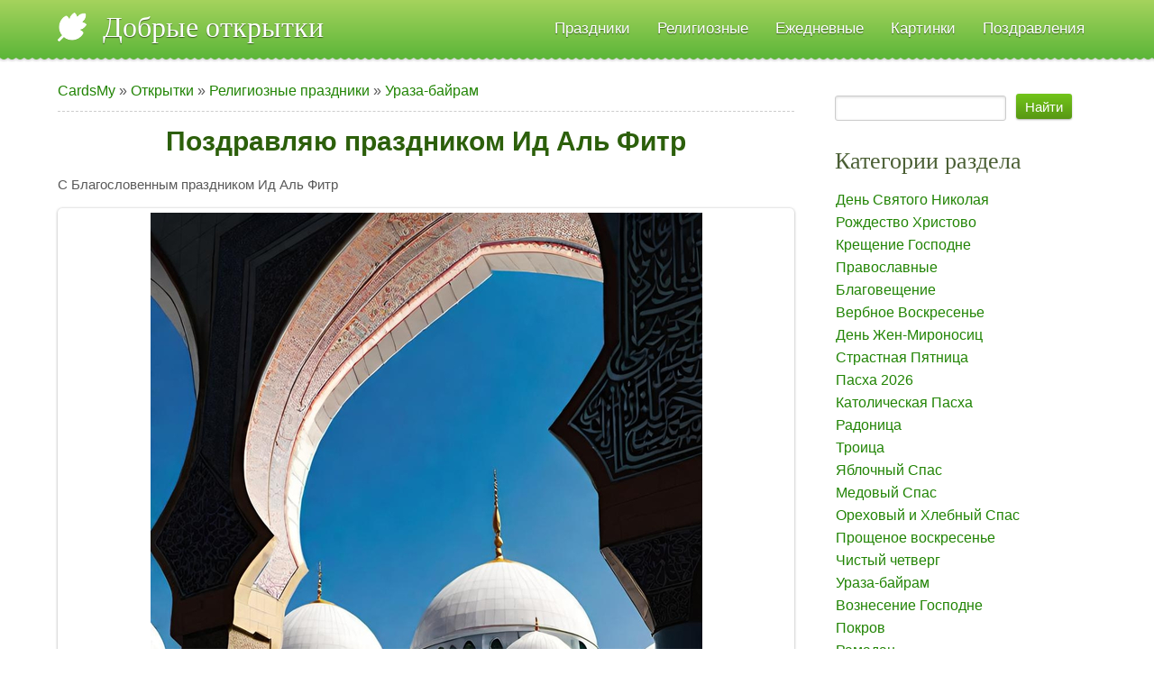

--- FILE ---
content_type: text/html; charset=UTF-8
request_url: https://cardsmy.com/otkrytki/religioznye_prazdniki/uraza_bajram/pozdravljaju_prazdnikom_id_al_fitr/79-0-2198
body_size: 6644
content:
<!DOCTYPE html>
<html lang="ru">
<head>

	<script type="text/javascript">new Image().src = "//counter.yadro.ru/hit;ucoznet?r"+escape(document.referrer)+(screen&&";s"+screen.width+"*"+screen.height+"*"+(screen.colorDepth||screen.pixelDepth))+";u"+escape(document.URL)+";"+Date.now();</script>
	<script type="text/javascript">new Image().src = "//counter.yadro.ru/hit;ucoz_desktop_ad?r"+escape(document.referrer)+(screen&&";s"+screen.width+"*"+screen.height+"*"+(screen.colorDepth||screen.pixelDepth))+";u"+escape(document.URL)+";"+Date.now();</script>
 <meta charset="utf-8">
 <title>Поздравляю праздником Ид Аль Фитр - Ураза-байрам современная открытка</title>
<link rel="preload" as="image" href="https://cardsmy.com/_ph/79/2/5117245.jpg" fetchpriority="high">
 <meta name="description" content="Поздравляю праздником Ид Аль Фитр, добрые современные открытки и картинки с пожеланиями Ураза-байрам скачать, отправить. С Благословенным праздником Ид Аль Фитр " /> 
 <meta name="viewport" content="width=device-width, initial-scale=1">
 <meta property="og:title" content="Поздравляю праздником Ид Аль Фитр - Добрые современные открытки"/>
 <meta property="og:description" content="Поздравляю праздником Ид Аль Фитр - Ураза-байрам открытка для поздравления." /> 
 <meta name="keywords" content="Поздравляю праздником Ид Аль Фитр, открытки Ураза-байрам, картинки" />
 <meta property="og:image" content="/_ph/79/2/5117245.jpg?1768348858"/>
 <meta property="og:image" content="https://cardsmy.com/_ph/79/2/5117245.jpg" />
 <meta property="og:url" content="https://cardsmy.com/otkrytki/religioznye_prazdniki/uraza_bajram/pozdravljaju_prazdnikom_id_al_fitr/79-0-2198" />
 <meta property="og:image:type" content="image/gif" />
 <link rel="image_src" href="https://cardsmy.com/_ph/79/2/5117245.jpg" />
 <link type="text/css" rel="stylesheet" href="/_st/my.css" />

<!-- Yandex.Metrika counter --> <script type="text/javascript" > (function(m,e,t,r,i,k,a){m[i]=m[i]||function(){(m[i].a=m[i].a||[]).push(arguments)}; m[i].l=1*new Date(); for (var j = 0; j < document.scripts.length; j++) {if (document.scripts[j].src === r) { return; }} k=e.createElement(t),a=e.getElementsByTagName(t)[0],k.async=1,k.src=r,a.parentNode.insertBefore(k,a)}) (window, document, "script", "https://mc.yandex.ru/metrika/tag.js", "ym"); ym(82561579, "init", { clickmap:true, trackLinks:true, accurateTrackBounce:true }); </script> <noscript><div><img src="https://mc.yandex.ru/watch/82561579" style="position:absolute; left:-9999px;" alt="" /></div></noscript> <!-- /Yandex.Metrika counter -->
<!-- Yandex.RTB -->
<script>window.yaContextCb=window.yaContextCb||[]</script>
<script src="https://yandex.ru/ads/system/context.js" async></script>

	<link rel="stylesheet" href="/.s/src/base.min.css" />
	<link rel="stylesheet" href="/.s/src/layer7.min.css" />

	<script src="/.s/src/jquery-3.6.0.min.js"></script>
	
	<script src="/.s/src/uwnd.min.js"></script>
	<link rel="stylesheet" href="/.s/src/fancybox5/dist/css/fancybox5.min.css" />
	<link rel="stylesheet" href="/.s/src/photopage.min.css" />
	<link rel="stylesheet" href="/_st/photo.css" />
	<script src="/.s/src/photopage.min.js"></script>
	<script async type="module" src="/.s/src/fancybox5/dist/js/chunks/uFancy-runtime.min.js"></script>
	<script async type="module" src="/.s/src/fancybox5/dist/js/vendors/fancybox5.min.js"></script>
	<script type="module" src="/.s/src/fancybox5/dist/js/uFancy.min.js"></script>
	<script>
/* --- UCOZ-JS-DATA --- */
window.uCoz = {"country":"US","sign":{"7287":"Перейти на страницу с фотографией.","5255":"Помощник"},"uLightboxType":2,"layerType":7,"module":"photo","site":{"domain":"cardsmy.com","host":"otkrytka.moy.su","id":"7otkrytka"},"ssid":"514724346020072457563","language":"ru"};
/* --- UCOZ-JS-CODE --- */
function loginPopupForm(params = {}) { new _uWnd('LF', ' ', -250, -100, { closeonesc:1, resize:1 }, { url:'/index/40' + (params.urlParams ? '?'+params.urlParams : '') }) }
/* --- UCOZ-JS-END --- */
</script>

	<style>.UhideBlock{display:none; }</style>
</head>
<body class='base inner-page'>
<!--U1AHEADER1Z--><header class="header">
 <div class="nav-row">
 <div class="cont-wrap clr">
 <a class="logo-lnk" href="https://cardsmy.com/" title="Добрые открытки"><!-- <logo> -->Добрые открытки<!-- </logo> --></a>
 
 <div class="show-menu mob-btn" id="show-menu"></div>
 <!-- <sblock_nmenu> -->

 <nav class="main-menu" id="main-menu"><!-- <bc> --><div id="uNMenuDiv1" class="uMenuV"><ul class="uMenuRoot">
<li class="uWithSubmenu"><a  href="/otkrytki/prazdnichnye/102" ><span>Праздники</span></a><ul>
<li><a  href="/otkrytki/prazdnichnye/s_dnjom_rozhdenija/7" ><span>День Рождения</span></a></li>
<li><a  href="/otkrytki_navruz" ><span>Навруз</span></a></li>
<li><a  href="/otkrytki/den_rozhdenija/zhenshhine/107" ><span>С Днем Рождения женщине</span></a></li>
<li><a  href="/otkrytki/den_rozhdenija/muzhchine/108" ><span>С Днем Рождения для мужчин</span></a></li>
<li><a  href="/otkrytki/prazdnichnye/svadba/20" ><span>Свадьба</span></a></li>
<li><a  href="/otkrytki/prazdnichnye/jubilej/76" ><span>Юбилей</span></a></li>
<li><a  href="/otkrytki/prazdnichnye/den_komplimenta/110" ><span>Всемирный день комплимента</span></a></li>
<li><a  href="/otkrytki/prazdnichnye/den_molodezhi/48" ><span>День молодежи</span></a></li>
<li><a  href="/otkrytki/prazdnichnye/den_poceluja/49" ><span>День поцелуя</span></a></li>
<li><a  href="/otkrytki/prazdnichnye/den_krasoty/67" ><span>День красоты</span></a></li>
<li><a  href="/otkrytki/prazdnichnye/den_dobroty/83" ><span>День доброты</span></a></li>
<li><a  href="/otkrytki/prazdnichnye/den_blondinok/57" ><span>День блондинок</span></a></li>
<li><a  href="/otkrytki/prazdnichnye/den_schastja/98" ><span>Международный день счастья</span></a></li>
<li><a  href="/otkrytki/prazdnichnye/den_objatij/96" ><span>День объятий</span></a></li>
<li><a  href="/otkrytki/prazdnichnye/1_aprelja/21" ><span>День смеха 1 апреля</span></a></li>
<li><a  href="/otkrytki/prazdnichnye/1_maja_den_truda/35" ><span>1 Мая День Труда</span></a></li>
<li><a  href="/otkrytki/prazdnichnye/den_pobedy_9_maja/36" ><span>9 Мая день Победы</span></a></li>
<li><a  href="/otkrytki/prazdnichnye/den_materi/60" ><span> День матери</span></a></li>
<li><a  href="/otkrytki/prazdnichnye/den_zashhity_detej/42" ><span>День защиты детей</span></a></li>
<li><a  href="/otkrytki/prazdnichnye/den_rossii/45" ><span>День России</span></a></li>
<li><a  href="/otkrytki/prazdnichnye/ivan_kupala/51" ><span>Праздник Ивана Купала</span></a></li>
<li><a  href="/otkrytki/prazdnichnye/den_shokolada/54" ><span>Всемирный день шоколада</span></a></li>
<li><a  href="/otkrytki/prazdnichnye/den_semi/40" ><span>День семьи, любви и верности</span></a></li>
<li><a  href="/otkrytki/prazdnichnye/den_znanij/61" ><span>День знаний 1 сентября</span></a></li>
<li><a  href="/otkrytki/prazdnichnye/vsemirnyj_den_zashhity_zhivotnykh/103" ><span>Всемирный день защиты животных</span></a></li>
<li><a  href="/otkrytki/prazdnichnye/23_fevralja/13" ><span>23 февраля</span></a></li>
<li><a  href="/otkrytki/prazdnichnye/den_koshek/32" ><span>День кошек</span></a></li>
<li><a  href="/otkrytki/prazdnichnye/den_domovogo/97" ><span>День Домового</span></a></li>
<li><a  href="/otkrytki/prazdnichnye/maslenica/4" ><span>Масленица</span></a></li>
<li><a  href="/otkrytki/prazdnichnye/pervyj_den_vesny/109" ><span>С первым днем весны</span></a></li>
<li><a  href="/otkrytki/prazdnichnye/8_marta/12" ><span>8 марта</span></a></li></ul></li>
<li class="uWithSubmenu"><a  href="/otkrytki/religioznye_prazdniki/101" ><span>Религиозные</span></a><ul>
<li><a  href="/otkrytki/religioznye_prazdniki/pravoslavnye/31" ><span>Православные</span></a></li>
<li><a  href="/otkrytki/religioznye_prazdniki/proshhenoe_voskresene/3" ><span>Прощеное воскресенье</span></a></li>
<li><a  href="/otkrytki/religioznye_prazdniki/blagoveshhenie/86" ><span>Благовещение</span></a></li>
<li><a  href="/otkrytki/religioznye_prazdniki/radonica/114" ><span>Радоница</span></a></li>
<li><a  href="/otkrytki/religioznye_prazdniki/verbnoe_voskresene/37" ><span>Вербное Воскресенье</span></a></li>
<li><a  href="/otkrytki/religioznye_prazdniki/chistyj_chetverg/85" ><span>Великий чистый четверг</span></a></li>
<li><a  href="/otkrytki/religioznye_prazdniki/paskha/19" ><span>Пасха</span></a></li>
<li><a  href="/otkrytki/religioznye_prazdniki/troica/84" ><span>Троица</span></a></li>
<li><a  href="/otkrytki/religioznye_prazdniki/medovyj_spas/64" ><span>Медовый Спас</span></a></li>
<li><a  href="/otkrytki/religioznye_prazdniki/jablochnyj_spas/56" ><span>Яблочный Спас</span></a></li>
<li><a  href="/otkrytki/religioznye_prazdniki/orekhovyj_spas/92" ><span>Ореховый и Хлебный Спас</span></a></li>
<li><a  href="/otkrytki/religioznye_prazdniki/rozhdestvo/2" ><span>Рождество Христово</span></a></li>
<li><a  href="/otkrytki/religioznye_prazdniki/kreshhenie/10" ><span>Крещение Господне</span></a></li>
<li><a  href="/kartinki_otkrytki/uraza-bajram" ><span>Ураза-байрам</span></a></li>
<li><a  href="/otkrytki-prazdnik-s-vozneseniem-gospodnim" ><span>Вознесение Господне</span></a></li>
<li><a  href="/otkrytki/religioznye_prazdniki/pokrov/94" ><span>Покров</span></a></li>
<li><a  href="/otkrytki/religioznye_prazdniki/den_svjatogo_nikolaja/82" ><span>День Святого Николая</span></a></li>
<li><a  href="/otkrytki/religioznye_prazdniki/ramadan/89" ><span>Рамадан</span></a></li>
<li><a  href="/otkrytki/religioznye_prazdniki/strastnaja_pjatnica/115" ><span>Страстная Пятница</span></a></li></ul></li>
<li class="uWithSubmenu"><a  href="/otkrytki/ezhednevnye/24" ><span>Ежедневные</span></a><ul>
<li><a  href="/otkrytki/ezhednevnye/zhenshhine/39" ><span>Женщине</span></a></li>
<li><a  href="/otkrytki/ezhednevnye/muzhchine/22" ><span>Мужчине</span></a></li>
<li><a  href="/otkrytki/ezhednevnye/dlja_druzej/23" ><span>Для друзей</span></a></li>
<li><a  href="/otkrytki/ezhednevnye/nadpisju/34" ><span>С надписями</span></a></li>
<li><a  href="/otkrytki/ezhednevnye/rozy/70" ><span>Розы</span></a></li>
<li><a  href="/otkrytki/ezhednevnye/nastroenie/62" ><span>Настроения</span></a></li>
<li><a  href="/otkrytki/ezhednevnye/pozhelanija/14" ><span>Пожелания</span></a></li>
<li><a  href="/otkrytki/ezhednevnye/vesna/28" ><span>Весна</span></a></li>
<li><a  href="/otkrytki/ezhednevnye/leto/41" ><span>Лето</span></a></li>
<li><a  href="/otkrytki/ezhednevnye/osen/59" ><span>Осень</span></a></li>
<li><a  href="/otkrytki/ezhednevnye/zima/69" ><span>Зима</span></a></li>
<li><a  href="/otkrytki/ezhednevnye/dobroe_utro/81" ><span>Доброе утро</span></a></li>
<li><a  href="/otkrytki/ezhednevnye/dobryj_den/29" ><span>Доброго дня</span></a></li>
<li><a  href="/otkrytki/ezhednevnye/dobrogo_vechera/30" ><span>Доброго вечера</span></a></li>
<li><a  href="/otkrytki/ezhednevnye/spokojnoj_nochi/38" ><span>Спокойной ночи</span></a></li>
<li><a  href="/otkrytki/ezhednevnye/pjatnica/77" ><span>Пятница</span></a></li>
<li><a  href="/otkrytki/ezhednevnye/voskresene/120" ><span>Воскресенье</span></a></li>
<li><a  href="/otkrytki_na_vykhodnye/25" ><span>Выходные</span></a></li>
<li><a  href="/otkrytki/ezhednevnye/ponedelnik/33" ><span>Понедельник</span></a></li>
<li><a  href="/otkrytki/ezhednevnye/privet/65" ><span>Привет</span></a></li>
<li><a  href="/otkrytki/ezhednevnye/spasibo/66" ><span>Спасибо</span></a></li>
<li><a  href="/otkrytki/ezhednevnye/cvety/111" ><span>Цветы</span></a></li>
<li><a  href="/otkrytki/den_rozhdenija/zhenskie_imena/52" ><span>С женскими именами</span></a></li>
<li><a  href="/otkrytki/den_rozhdenija/muzhskie_imena/118" ><span>С мужскими именами</span></a></li></ul></li>
<li><a  href="/publ/" ><span>Картинки</span></a></li>
<li><a  href="/blog/" ><span>Поздравления</span></a></li></ul></div><!-- </bc> --></nav>
 
<!-- </sblock_nmenu> -->
 </div>
 </div>
</header>
<!-- Yandex.RTB R-A-2468544-9 -->
<script>
window.yaContextCb.push(() => {
 Ya.Context.AdvManager.render({
 "blockId": "R-A-2468544-9",
 "type": "topAd"
 })
})
</script>
</div><!--/U1AHEADER1Z-->
<section class="middle clr">
 <!-- <middle> -->

 <div class="container ">
 <section class="content">
 <!-- <body> --><div class="breadcrumbs-wrapper">
<div class="breadcrumbs"><a href="https://cardsmy.com/"><!--<s5176>-->CardsMy<!--</s>--></a> &raquo; <a href="/otkrytki/"><!--<s5169>-->Открытки<!--</s>--></a> &raquo; <a href="/otkrytki/religioznye_prazdniki/101">Религиозные праздники</a> &raquo; <a href="/kartinki_otkrytki/uraza-bajram">Ураза-байрам</a> </div>
</div><hr />
<div id="u-photos">
 <div class="uphoto-entry">
 <h1 class="photo-etitle">Поздравляю праздником Ид Аль Фитр</h1>
 <p class="edescr">С Благословенным праздником Ид Аль Фитр</p>
 <div class="u-center">
 <div class="photo-block">
 <div class="ph-wrap">
 <span class="photo-expand">
 <img src="/_ph/79/2/5117245.jpg" alt="Ураза-байрам. Поздравляю праздником Ид Аль Фитр"/> <br />

 </span>
 </div>
 <hr /> 
 <div class="photo-edetails ph-js-details">
<a href="https://t.me/+Yk1gbBhPZGtmNDYy" rel="nofollow" target="_blank"><img style="margin: 0px 0px 0px 0px;" alt="Канал Добрые открытки" src="/telegram.jpg" width="250" height="49" /></a> 
<hr />
<a href="/_ph/79/2/5117245.jpg" target="_blank" title="Cкачать открытку" download="cardsmy.com/_ph/79/2/5117245.jpg"><b>СКАЧАТЬ ОТКРЫТКУ</b></a>
<hr />
<!-- Yandex.RTB R-A-2468544-8 -->
<div id="yandex_rtb_R-A-2468544-8"></div>
<script>
window.yaContextCb.push(() => {
 Ya.Context.AdvManager.render({
 "blockId": "R-A-2468544-8",
 "renderTo": "yandex_rtb_R-A-2468544-8",
 "type": "feed"
 })
})
</script>
</div>
 </span>
 </div>
 <hr class="photo-hr" />
 </div>
 
 </div>
 </div>
 <h2>Больше открыток Ураза-байрам:</h2>
<ul class="uRelatedEntries"><li class="uRelatedEntry">
<a href="/otkrytki/religioznye_prazdniki/uraza_bajram/gif_kartinka_dlja_pozdravlenija_s_id_al_fitr/79-0-2194">Гиф картинка для поздравления с Ид аль-Фитр</a><br>
<a href="/otkrytki/religioznye_prazdniki/uraza_bajram/gif_kartinka_dlja_pozdravlenija_s_id_al_fitr/79-0-2194"><img width="300" height="300" src="/_ph/79/1/199605527.jpg?1498372521" alt="Гиф картинка для поздравления с Ид аль-Фитр" title="Гиф картинка для поздравления с Ид аль-Фитр"></a>
 </li><li class="uRelatedEntry">
<a href="/otkrytki/religioznye_prazdniki/uraza_bajram/pozdravlenija_s_prazdnikom_uraza_bajram_musulmanam/79-0-563">Поздравления с праздником Ураза-байрам мусульманам</a><br>
<a href="/otkrytki/religioznye_prazdniki/uraza_bajram/pozdravlenija_s_prazdnikom_uraza_bajram_musulmanam/79-0-563"><img width="300" height="300" src="/_ph/79/1/222941644.jpg?1479965890" alt="Поздравления с праздником Ураза-байрам мусульманам" title="Поздравления с праздником Ураза-байрам мусульманам"></a>
 </li><li class="uRelatedEntry">
<a href="/otkrytki/religioznye_prazdniki/uraza_bajram/pozdravljaju_s_id_al_fitr/79-0-2196">Поздравляю с Ид аль-Фитр</a><br>
<a href="/otkrytki/religioznye_prazdniki/uraza_bajram/pozdravljaju_s_id_al_fitr/79-0-2196"><img width="300" height="300" src="/_ph/79/1/783193629.jpg?1498372521" alt="Поздравляю с Ид аль-Фитр" title="Поздравляю с Ид аль-Фитр"></a>
 </li><li class="uRelatedEntry">
<a href="/otkrytki/religioznye_prazdniki/uraza_bajram/kartinka_s_prazdnikom_uraza_bajram/79-0-4711">Картинка с праздником Ураза-Байрам</a><br>
<a href="/otkrytki/religioznye_prazdniki/uraza_bajram/kartinka_s_prazdnikom_uraza_bajram/79-0-4711"><img width="300" height="300" src="/_ph/79/1/744531218.webp?1724666926" alt="Картинка с праздником Ураза-Байрам" title="Картинка с праздником Ураза-Байрам"></a>
 </li><li class="uRelatedEntry">
<a href="/otkrytki/religioznye_prazdniki/uraza_bajram/pozdravlenija_s_prazdnikom_uraza_bajram/79-0-2205">Поздравления с праздником Ураза-байрам</a><br>
<a href="/otkrytki/religioznye_prazdniki/uraza_bajram/pozdravlenija_s_prazdnikom_uraza_bajram/79-0-2205"><img width="300" height="300" src="/_ph/79/1/391607951.jpg?1498401436" alt="Поздравления с праздником Ураза-байрам" title="Поздравления с праздником Ураза-байрам"></a>
 </li><li class="uRelatedEntry">
<a href="/otkrytki/religioznye_prazdniki/uraza_bajram/s_prazdnikom_id_al_fitr_gif_otkrytka/79-0-2195">С Праздником Ид аль Фитр гиф открытка</a><br>
<a href="/otkrytki/religioznye_prazdniki/uraza_bajram/s_prazdnikom_id_al_fitr_gif_otkrytka/79-0-2195"><img width="300" height="300" src="/_ph/79/1/654032364.jpg?1498372521" alt="С Праздником Ид аль Фитр гиф открытка" title="С Праздником Ид аль Фитр гиф открытка"></a>
 </li><li class="uRelatedEntry">
<a href="/otkrytki/religioznye_prazdniki/uraza_bajram/s_prazdnikom_id_al_fitr/79-0-2197">С праздником Ид Аль Фитр</a><br>
<a href="/otkrytki/religioznye_prazdniki/uraza_bajram/s_prazdnikom_id_al_fitr/79-0-2197"><img width="300" height="300" src="/_ph/79/1/884397148.jpg?1712675927" alt="С праздником Ид Аль Фитр" title="С праздником Ид Аль Фитр"></a>
 </li><li class="uRelatedEntry">
<a href="/otkrytki/religioznye_prazdniki/uraza_bajram/pozdravlenija_s_prazdnikom_uraza_bajram/79-0-562">Поздравления с праздником Ураза-байрам</a><br>
<a href="/otkrytki/religioznye_prazdniki/uraza_bajram/pozdravlenija_s_prazdnikom_uraza_bajram/79-0-562"><img width="300" height="300" src="/_ph/79/1/701536233.jpg?1479965890" alt="Поздравления с праздником Ураза-байрам" title="Поздравления с праздником Ураза-байрам"></a>
 </li></ul>
<!-- </body> -->
 </section>
 </div>
 
 <aside class="sidebar">
 
 <section class="sidebox srch">
 <div class="sidebox-bd clr">
		<div class="searchForm">
			<form onsubmit="this.sfSbm.disabled=true" method="get" style="margin:0" action="/search/">
				<div align="center" class="schQuery">
					<input type="text" name="q" maxlength="30" size="20" class="queryField" />
				</div>
				<div align="center" class="schBtn">
					<input type="submit" class="searchSbmFl" name="sfSbm" value="Найти" />
				</div>
				<input type="hidden" name="t" value="0">
			</form>
		</div></div>
 </section>
 
 <!--U1CLEFTER1Z--><!-- <block5> -->

<section class="sidebox">
 <div class="sidebox-ttl"><!-- <bt> --><!--<s5351>-->Категории раздела<!--</s>--><!-- </bt> --></div>
 <div class="sidebox-bd clr"><!-- <bc> --><table border="0" cellspacing="1" cellpadding="0" width="100%" class="catsTable"><tr>
					<td style="width:100%" class="catsTd" valign="top" id="cid82">
						<a href="/otkrytki/religioznye_prazdniki/den_svjatogo_nikolaja/82" class="catName">День Святого Николая</a>  
					</td></tr><tr>
					<td style="width:100%" class="catsTd" valign="top" id="cid2">
						<a href="/otkrytki/religioznye_prazdniki/rozhdestvo/2" class="catName">Рождество Христово</a>  
					</td></tr><tr>
					<td style="width:100%" class="catsTd" valign="top" id="cid10">
						<a href="/otkrytki/religioznye_prazdniki/kreshhenie/10" class="catName">Крещение Господне</a>  
					</td></tr><tr>
					<td style="width:100%" class="catsTd" valign="top" id="cid31">
						<a href="/otkrytki/religioznye_prazdniki/pravoslavnye/31" class="catName">Православные</a>  
					</td></tr><tr>
					<td style="width:100%" class="catsTd" valign="top" id="cid86">
						<a href="/otkrytki/religioznye_prazdniki/blagoveshhenie/86" class="catName">Благовещение</a>  
					</td></tr><tr>
					<td style="width:100%" class="catsTd" valign="top" id="cid37">
						<a href="/otkrytki/religioznye_prazdniki/verbnoe_voskresene/37" class="catName">Вербное Воскресенье</a>  
					</td></tr><tr>
					<td style="width:100%" class="catsTd" valign="top" id="cid131">
						<a href="/otkrytki/religioznye_prazdniki/den_zhen_mironosic/131" class="catName">День Жен-Мироносиц</a>  
					</td></tr><tr>
					<td style="width:100%" class="catsTd" valign="top" id="cid115">
						<a href="/otkrytki/religioznye_prazdniki/strastnaja_pjatnica/115" class="catName">Страстная Пятница</a>  
					</td></tr><tr>
					<td style="width:100%" class="catsTd" valign="top" id="cid19">
						<a href="/otkrytki/religioznye_prazdniki/paskha/19" class="catName">Пасха 2026</a>  
					</td></tr><tr>
					<td style="width:100%" class="catsTd" valign="top" id="cid143">
						<a href="/otkrytki/religioznye_prazdniki/katolicheskaja_paskha/143" class="catName">Католическая Пасха</a>  
					</td></tr><tr>
					<td style="width:100%" class="catsTd" valign="top" id="cid114">
						<a href="/otkrytki/religioznye_prazdniki/radonica/114" class="catName">Радоница</a>  
					</td></tr><tr>
					<td style="width:100%" class="catsTd" valign="top" id="cid84">
						<a href="/otkrytki/religioznye_prazdniki/troica/84" class="catName">Троица</a>  
					</td></tr><tr>
					<td style="width:100%" class="catsTd" valign="top" id="cid56">
						<a href="/otkrytki/religioznye_prazdniki/jablochnyj_spas/56" class="catName">Яблочный Спас</a>  
					</td></tr><tr>
					<td style="width:100%" class="catsTd" valign="top" id="cid64">
						<a href="/otkrytki/religioznye_prazdniki/medovyj_spas/64" class="catName">Медовый Спас</a>  
					</td></tr><tr>
					<td style="width:100%" class="catsTd" valign="top" id="cid92">
						<a href="/otkrytki/religioznye_prazdniki/orekhovyj_spas/92" class="catName">Ореховый и Хлебный Спас</a>  
					</td></tr><tr>
					<td style="width:100%" class="catsTd" valign="top" id="cid3">
						<a href="/otkrytki/religioznye_prazdniki/proshhenoe_voskresene/3" class="catName">Прощеное воскресенье</a>  
					</td></tr><tr>
					<td style="width:100%" class="catsTd" valign="top" id="cid85">
						<a href="/otkrytki/religioznye_prazdniki/chistyj_chetverg/85" class="catName">Чистый четверг</a>  
					</td></tr><tr>
					<td style="width:100%" class="catsTd" valign="top" id="cid79">
						<a href="/kartinki_otkrytki/uraza-bajram" class="catNameActive">Ураза-байрам</a>  
					</td></tr><tr>
					<td style="width:100%" class="catsTd" valign="top" id="cid87">
						<a href="/otkrytki-prazdnik-s-vozneseniem-gospodnim" class="catName">Вознесение Господне</a>  
					</td></tr><tr>
					<td style="width:100%" class="catsTd" valign="top" id="cid94">
						<a href="/otkrytki/religioznye_prazdniki/pokrov/94" class="catName">Покров</a>  
					</td></tr><tr>
					<td style="width:100%" class="catsTd" valign="top" id="cid89">
						<a href="/otkrytki/religioznye_prazdniki/ramadan/89" class="catName">Рамадан</a>  
					</td></tr><tr>
					<td style="width:100%" class="catsTd" valign="top" id="cid135">
						<a href="/otkrytki/religioznye_prazdniki/ilin_den/135" class="catName">Ильин день</a>  
					</td></tr><tr>
					<td style="width:100%" class="catsTd" valign="top" id="cid122">
						<a href="/otkrytki/religioznye_prazdniki/uspenie_presvjatoj_bogorodicy/122" class="catName">Успение Пресвятой Богородицы</a>  
					</td></tr><tr>
					<td style="width:100%" class="catsTd" valign="top" id="cid124">
						<a href="/otkrytki/religioznye_prazdniki/vvedenie_vo_khram_bogorodicy/124" class="catName">Введение во храм Богородицы</a>  
					</td></tr></table><!-- </bc> --></div>
 </section>

<!-- </block5> -->

<!-- <block7> -->

<!-- </block7> --><!--/U1CLEFTER1Z-->
 </aside>
 

 <!-- </middle> -->
</section>
<!--U1BFOOTER1Z--><footer class="footer">
 <div class="copy">
Cardsmy.com &copy; 2026 Добрые открытки и картинки<br />
Копирование материалов сайта разрешено при обязательном условии указании ссылки на источник.</div>

 <div class="ucoz-copy"><!-- "' --><span class="pb2uIBlN"><a href="https://www.ucoz.ru/" target="_blank" rel="nofollow">uCoz</a></span></div>

 <ul class="soc-list">
 <li class="soc-item"><a class="soc-link facebook" href="https://www.facebook.com/cardsmy.fb/" target="_blank">facebook</a></li>
 <li class="soc-item"><a class="soc-link pinterest" href="https://ru.pinterest.com/cards_my/" target="_blank">pinterest</a></li>
 <li class="soc-item"><a class="soc-link instagram" href="https://ok.ru/cardsmy" target="_blank">instagram</a></li>
 <li class="soc-item"><a class="soc-link vk" href="https://vk.com/cardsmy" target="_blank">vk</a></li>
 </ul>

</footer>

 <script type="text/javascript"> 
 function addLink() { 
 var element_body = document.getElementsByTagName('body')[0]; 
 var selection; 
 selection = window.getSelection(); 
 var linkpage = "<br/>Источник: © https://cardsmy.com/otkrytki/religioznye_prazdniki/uraza_bajram/pozdravljaju_prazdnikom_id_al_fitr/79-0-2198"; 
 var copytext = selection + linkpage; 
 var divnew = document.createElement('div'); 
 divnew.style.position='absolute'; 
 divnew.style.left='-99999px'; 
 element_body.appendChild(divnew); 
 divnew.innerHTML = copytext; 
 selection.selectAllChildren(divnew); 
 window.setTimeout(function() { 
 element_body.removeChild(divnew); 
 },0); 
 } 
 document.oncopy = addLink; 
 </script><!--/U1BFOOTER1Z-->
<div>
</div>
<script src="/.s/t/1132/main.js"></script> 
</body>
</html>
<!-- 0.10347 (s730) -->

--- FILE ---
content_type: application/javascript; charset=UTF-8
request_url: https://cardsmy.com/.s/src/fancybox5/dist/js/chunks/photo-fancy.a1fc1b.js
body_size: 2840
content:
(self.webpackChunkfancybox5=self.webpackChunkfancybox5||[]).push([[521],{153:(e,t,s)=>{s.a(e,(async(e,a)=>{try{s.d(t,{PhotoGallery:()=>h});var i=s(197),r=s(2),o=e([r]);r=(o.then?(await o)():o)[0];class h{#e=new Set;#t=!1;#s=1;#a=new Map;#i=new Set;#r=!1;constructor(e){if("function"!=typeof window.getPhotoVars)return;const{currentPage:t,pageUrlMask:s,photoUrls:a}=window.getPhotoVars();if(this.#s=t,this.pageUrlMask=s,this.#a=new Map(Object.entries(a).map((e=>{let[t,s]=e;return[+t,s]}))),this.#r=this.#a.size>1&&1===this.#a.get(this.#s).length,this.#a.size){const e=this.#a.get(t).map((e=>{let[,t]=e;return t}));this.#i=new Set([e[0],e.at(-1)]),this.#e.add(t)}this.#o(e).catch((e=>console.log(e)))}async#o(e){this.#a.size>=3&&await Promise.allSettled([this.#a.has(this.#s-1)?this.#s-1:Math.max(...this.#a.keys()),this.#a.has(this.#s+1)?this.#s+1:Math.min(...this.#a.keys())].map((e=>this.#h(e)))),i.lX.bind(e,{...r.bH,...this.isTailPage&&{Toolbar:{...r.bH.Toolbar,display:{...r.bH.Toolbar.display,left:["uInfobar"]}}},Thumbs:{minCount:this.isTailPage?1:2},Carousel:{on:{ready:async()=>{await this.#g({from:0,to:-1}),await this.#g({from:0,to:1})},beforeChange:async(e,t)=>{this.isBusy&&(t.stopPropagation(),t.preventDefault())},change:async(e,t,s)=>{await this.#g({to:t,from:s})}}},on:{ready:e=>this.fancybox=e,destroy:()=>this.#n()}})}#n(){this.isBusy=!1,this.#e=new Set([this.#s])}get isTailPage(){return this.#r}get isBusy(){return this.#t}set isBusy(e){"boolean"==typeof e&&(this.#t=e)}get currentSrc(){return this.fancybox.getSlide().src}get carousel(){return this.fancybox.carousel}#d(e){let{to:t=0,from:s=0}=e;const a=this.currentSrc;let i={};if(!this.#i.has(a))return i;const r=(e,i)=>"left"===i==t<s&&e===a;for(let[e,t]of this.#a)if(t){if(r(t[0][1],"left")){i={edge:"left",newPage:e-1<1?Math.max(...this.#a.keys()):e-1};break}if(r(t.at(-1)[1],"right")){i={edge:"right",newPage:this.#a.has(e+1)?e+1:1};break}}return i}async#c(e){const t=this.#a.get(e),s=t||await this.#l(e);return s.length&&(this.#a.get(e)||this.#a.set(e,s),this.#i.add(s[0][1]),this.#i.add(s.at(-1)[1]),this.#e.add(e)),s}async#g(){let e=arguments.length>0&&void 0!==arguments[0]?arguments[0]:{};const{edge:t,newPage:s}=this.#d(e);if(!t||!s||this.#e.has(s))return;this.isBusy=!0;const a=(await this.#c(s)).map((e=>{let[t,s,a]=e;return{src:s,url:`/photo/0-0-${t}`,thumb:a}}));"left"===t&&(this.carousel.prependSlide(a),this.carousel.clearTransitions()),"right"===t&&this.carousel.appendSlide(a),this.isBusy=!1}async#l(e){const t=`${this.pageUrlMask.replace(/%p/g,e).replace(/%a/g,1)}`;let s=[];try{const e=await fetch(t);e.ok&&(s=await e.json())}catch(e){console.error("Error fetching images:",e)}return s}async#h(e){if(!this.#a.get(e)){const t=await this.#l(e);t.length&&(this.#a.set(e,t),this.#i.add(t[0][1]),this.#i.add(t.at(-1)[1]))}}}a()}catch(e){a(e)}}))}}]);